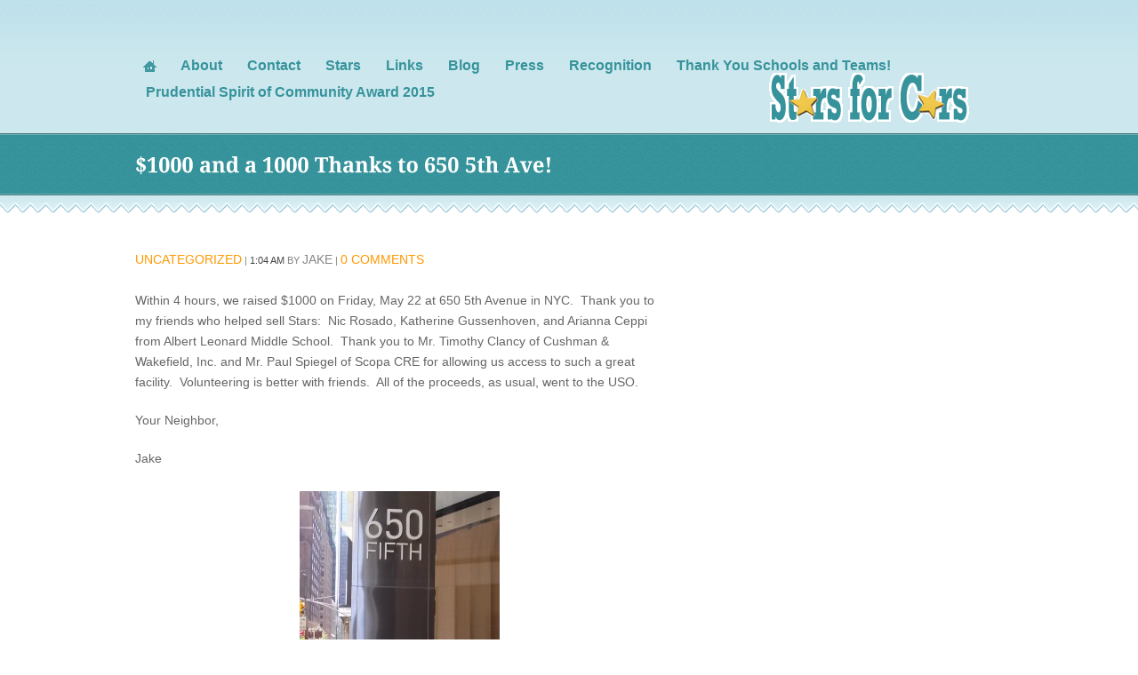

--- FILE ---
content_type: text/html; charset=UTF-8
request_url: http://www.starsforcars.org/1000-and-a-1000-thanks-to-650-5th-ave/
body_size: 8669
content:
<!DOCTYPE html PUBLIC "-//W3C//DTD XHTML 1.0 Transitional//EN" "http://www.w3.org/TR/xhtml1/DTD/xhtml1-transitional.dtd">
<html xmlns="http://www.w3.org/1999/xhtml">


<title>$1000 and a 1000 Thanks to 650 5th Ave! - Stars for Cars</title>

<link rel="stylesheet" type="text/css" href="http://www.starsforcars.org/wp-content/themes/foundation/style.css" media="screen" />
<!-- Check if alternitive color scheme is choosen -->
<link rel="stylesheet" type="text/css" href="http://www.starsforcars.org/wp-content/themes/foundation/styles/default.css" media="screen" />

<!-- Load Rich JS fonts -->

<script type="text/javascript" src="http://www.starsforcars.org/wp-content/themes/foundation/includes/js/typeface-0.15.js"></script>
<script type="text/javascript" src="http://www.starsforcars.org/wp-content/themes/foundation/includes/js/droid_serif_bold.typeface.js"></script>


      

<meta name='robots' content='max-image-preview:large' />
<link rel="alternate" type="application/rss+xml" title="Stars for Cars &raquo; $1000 and a 1000 Thanks to 650 5th Ave! Comments Feed" href="http://www.starsforcars.org/1000-and-a-1000-thanks-to-650-5th-ave/feed/" />
<link rel="alternate" title="oEmbed (JSON)" type="application/json+oembed" href="http://www.starsforcars.org/wp-json/oembed/1.0/embed?url=http%3A%2F%2Fwww.starsforcars.org%2F1000-and-a-1000-thanks-to-650-5th-ave%2F" />
<link rel="alternate" title="oEmbed (XML)" type="text/xml+oembed" href="http://www.starsforcars.org/wp-json/oembed/1.0/embed?url=http%3A%2F%2Fwww.starsforcars.org%2F1000-and-a-1000-thanks-to-650-5th-ave%2F&#038;format=xml" />
<style id='wp-img-auto-sizes-contain-inline-css' type='text/css'>
img:is([sizes=auto i],[sizes^="auto," i]){contain-intrinsic-size:3000px 1500px}
/*# sourceURL=wp-img-auto-sizes-contain-inline-css */
</style>
<style id='wp-emoji-styles-inline-css' type='text/css'>

	img.wp-smiley, img.emoji {
		display: inline !important;
		border: none !important;
		box-shadow: none !important;
		height: 1em !important;
		width: 1em !important;
		margin: 0 0.07em !important;
		vertical-align: -0.1em !important;
		background: none !important;
		padding: 0 !important;
	}
/*# sourceURL=wp-emoji-styles-inline-css */
</style>
<style id='wp-block-library-inline-css' type='text/css'>
:root{--wp-block-synced-color:#7a00df;--wp-block-synced-color--rgb:122,0,223;--wp-bound-block-color:var(--wp-block-synced-color);--wp-editor-canvas-background:#ddd;--wp-admin-theme-color:#007cba;--wp-admin-theme-color--rgb:0,124,186;--wp-admin-theme-color-darker-10:#006ba1;--wp-admin-theme-color-darker-10--rgb:0,107,160.5;--wp-admin-theme-color-darker-20:#005a87;--wp-admin-theme-color-darker-20--rgb:0,90,135;--wp-admin-border-width-focus:2px}@media (min-resolution:192dpi){:root{--wp-admin-border-width-focus:1.5px}}.wp-element-button{cursor:pointer}:root .has-very-light-gray-background-color{background-color:#eee}:root .has-very-dark-gray-background-color{background-color:#313131}:root .has-very-light-gray-color{color:#eee}:root .has-very-dark-gray-color{color:#313131}:root .has-vivid-green-cyan-to-vivid-cyan-blue-gradient-background{background:linear-gradient(135deg,#00d084,#0693e3)}:root .has-purple-crush-gradient-background{background:linear-gradient(135deg,#34e2e4,#4721fb 50%,#ab1dfe)}:root .has-hazy-dawn-gradient-background{background:linear-gradient(135deg,#faaca8,#dad0ec)}:root .has-subdued-olive-gradient-background{background:linear-gradient(135deg,#fafae1,#67a671)}:root .has-atomic-cream-gradient-background{background:linear-gradient(135deg,#fdd79a,#004a59)}:root .has-nightshade-gradient-background{background:linear-gradient(135deg,#330968,#31cdcf)}:root .has-midnight-gradient-background{background:linear-gradient(135deg,#020381,#2874fc)}:root{--wp--preset--font-size--normal:16px;--wp--preset--font-size--huge:42px}.has-regular-font-size{font-size:1em}.has-larger-font-size{font-size:2.625em}.has-normal-font-size{font-size:var(--wp--preset--font-size--normal)}.has-huge-font-size{font-size:var(--wp--preset--font-size--huge)}.has-text-align-center{text-align:center}.has-text-align-left{text-align:left}.has-text-align-right{text-align:right}.has-fit-text{white-space:nowrap!important}#end-resizable-editor-section{display:none}.aligncenter{clear:both}.items-justified-left{justify-content:flex-start}.items-justified-center{justify-content:center}.items-justified-right{justify-content:flex-end}.items-justified-space-between{justify-content:space-between}.screen-reader-text{border:0;clip-path:inset(50%);height:1px;margin:-1px;overflow:hidden;padding:0;position:absolute;width:1px;word-wrap:normal!important}.screen-reader-text:focus{background-color:#ddd;clip-path:none;color:#444;display:block;font-size:1em;height:auto;left:5px;line-height:normal;padding:15px 23px 14px;text-decoration:none;top:5px;width:auto;z-index:100000}html :where(.has-border-color){border-style:solid}html :where([style*=border-top-color]){border-top-style:solid}html :where([style*=border-right-color]){border-right-style:solid}html :where([style*=border-bottom-color]){border-bottom-style:solid}html :where([style*=border-left-color]){border-left-style:solid}html :where([style*=border-width]){border-style:solid}html :where([style*=border-top-width]){border-top-style:solid}html :where([style*=border-right-width]){border-right-style:solid}html :where([style*=border-bottom-width]){border-bottom-style:solid}html :where([style*=border-left-width]){border-left-style:solid}html :where(img[class*=wp-image-]){height:auto;max-width:100%}:where(figure){margin:0 0 1em}html :where(.is-position-sticky){--wp-admin--admin-bar--position-offset:var(--wp-admin--admin-bar--height,0px)}@media screen and (max-width:600px){html :where(.is-position-sticky){--wp-admin--admin-bar--position-offset:0px}}

/*# sourceURL=wp-block-library-inline-css */
</style><style id='global-styles-inline-css' type='text/css'>
:root{--wp--preset--aspect-ratio--square: 1;--wp--preset--aspect-ratio--4-3: 4/3;--wp--preset--aspect-ratio--3-4: 3/4;--wp--preset--aspect-ratio--3-2: 3/2;--wp--preset--aspect-ratio--2-3: 2/3;--wp--preset--aspect-ratio--16-9: 16/9;--wp--preset--aspect-ratio--9-16: 9/16;--wp--preset--color--black: #000000;--wp--preset--color--cyan-bluish-gray: #abb8c3;--wp--preset--color--white: #ffffff;--wp--preset--color--pale-pink: #f78da7;--wp--preset--color--vivid-red: #cf2e2e;--wp--preset--color--luminous-vivid-orange: #ff6900;--wp--preset--color--luminous-vivid-amber: #fcb900;--wp--preset--color--light-green-cyan: #7bdcb5;--wp--preset--color--vivid-green-cyan: #00d084;--wp--preset--color--pale-cyan-blue: #8ed1fc;--wp--preset--color--vivid-cyan-blue: #0693e3;--wp--preset--color--vivid-purple: #9b51e0;--wp--preset--gradient--vivid-cyan-blue-to-vivid-purple: linear-gradient(135deg,rgb(6,147,227) 0%,rgb(155,81,224) 100%);--wp--preset--gradient--light-green-cyan-to-vivid-green-cyan: linear-gradient(135deg,rgb(122,220,180) 0%,rgb(0,208,130) 100%);--wp--preset--gradient--luminous-vivid-amber-to-luminous-vivid-orange: linear-gradient(135deg,rgb(252,185,0) 0%,rgb(255,105,0) 100%);--wp--preset--gradient--luminous-vivid-orange-to-vivid-red: linear-gradient(135deg,rgb(255,105,0) 0%,rgb(207,46,46) 100%);--wp--preset--gradient--very-light-gray-to-cyan-bluish-gray: linear-gradient(135deg,rgb(238,238,238) 0%,rgb(169,184,195) 100%);--wp--preset--gradient--cool-to-warm-spectrum: linear-gradient(135deg,rgb(74,234,220) 0%,rgb(151,120,209) 20%,rgb(207,42,186) 40%,rgb(238,44,130) 60%,rgb(251,105,98) 80%,rgb(254,248,76) 100%);--wp--preset--gradient--blush-light-purple: linear-gradient(135deg,rgb(255,206,236) 0%,rgb(152,150,240) 100%);--wp--preset--gradient--blush-bordeaux: linear-gradient(135deg,rgb(254,205,165) 0%,rgb(254,45,45) 50%,rgb(107,0,62) 100%);--wp--preset--gradient--luminous-dusk: linear-gradient(135deg,rgb(255,203,112) 0%,rgb(199,81,192) 50%,rgb(65,88,208) 100%);--wp--preset--gradient--pale-ocean: linear-gradient(135deg,rgb(255,245,203) 0%,rgb(182,227,212) 50%,rgb(51,167,181) 100%);--wp--preset--gradient--electric-grass: linear-gradient(135deg,rgb(202,248,128) 0%,rgb(113,206,126) 100%);--wp--preset--gradient--midnight: linear-gradient(135deg,rgb(2,3,129) 0%,rgb(40,116,252) 100%);--wp--preset--font-size--small: 13px;--wp--preset--font-size--medium: 20px;--wp--preset--font-size--large: 36px;--wp--preset--font-size--x-large: 42px;--wp--preset--spacing--20: 0.44rem;--wp--preset--spacing--30: 0.67rem;--wp--preset--spacing--40: 1rem;--wp--preset--spacing--50: 1.5rem;--wp--preset--spacing--60: 2.25rem;--wp--preset--spacing--70: 3.38rem;--wp--preset--spacing--80: 5.06rem;--wp--preset--shadow--natural: 6px 6px 9px rgba(0, 0, 0, 0.2);--wp--preset--shadow--deep: 12px 12px 50px rgba(0, 0, 0, 0.4);--wp--preset--shadow--sharp: 6px 6px 0px rgba(0, 0, 0, 0.2);--wp--preset--shadow--outlined: 6px 6px 0px -3px rgb(255, 255, 255), 6px 6px rgb(0, 0, 0);--wp--preset--shadow--crisp: 6px 6px 0px rgb(0, 0, 0);}:where(.is-layout-flex){gap: 0.5em;}:where(.is-layout-grid){gap: 0.5em;}body .is-layout-flex{display: flex;}.is-layout-flex{flex-wrap: wrap;align-items: center;}.is-layout-flex > :is(*, div){margin: 0;}body .is-layout-grid{display: grid;}.is-layout-grid > :is(*, div){margin: 0;}:where(.wp-block-columns.is-layout-flex){gap: 2em;}:where(.wp-block-columns.is-layout-grid){gap: 2em;}:where(.wp-block-post-template.is-layout-flex){gap: 1.25em;}:where(.wp-block-post-template.is-layout-grid){gap: 1.25em;}.has-black-color{color: var(--wp--preset--color--black) !important;}.has-cyan-bluish-gray-color{color: var(--wp--preset--color--cyan-bluish-gray) !important;}.has-white-color{color: var(--wp--preset--color--white) !important;}.has-pale-pink-color{color: var(--wp--preset--color--pale-pink) !important;}.has-vivid-red-color{color: var(--wp--preset--color--vivid-red) !important;}.has-luminous-vivid-orange-color{color: var(--wp--preset--color--luminous-vivid-orange) !important;}.has-luminous-vivid-amber-color{color: var(--wp--preset--color--luminous-vivid-amber) !important;}.has-light-green-cyan-color{color: var(--wp--preset--color--light-green-cyan) !important;}.has-vivid-green-cyan-color{color: var(--wp--preset--color--vivid-green-cyan) !important;}.has-pale-cyan-blue-color{color: var(--wp--preset--color--pale-cyan-blue) !important;}.has-vivid-cyan-blue-color{color: var(--wp--preset--color--vivid-cyan-blue) !important;}.has-vivid-purple-color{color: var(--wp--preset--color--vivid-purple) !important;}.has-black-background-color{background-color: var(--wp--preset--color--black) !important;}.has-cyan-bluish-gray-background-color{background-color: var(--wp--preset--color--cyan-bluish-gray) !important;}.has-white-background-color{background-color: var(--wp--preset--color--white) !important;}.has-pale-pink-background-color{background-color: var(--wp--preset--color--pale-pink) !important;}.has-vivid-red-background-color{background-color: var(--wp--preset--color--vivid-red) !important;}.has-luminous-vivid-orange-background-color{background-color: var(--wp--preset--color--luminous-vivid-orange) !important;}.has-luminous-vivid-amber-background-color{background-color: var(--wp--preset--color--luminous-vivid-amber) !important;}.has-light-green-cyan-background-color{background-color: var(--wp--preset--color--light-green-cyan) !important;}.has-vivid-green-cyan-background-color{background-color: var(--wp--preset--color--vivid-green-cyan) !important;}.has-pale-cyan-blue-background-color{background-color: var(--wp--preset--color--pale-cyan-blue) !important;}.has-vivid-cyan-blue-background-color{background-color: var(--wp--preset--color--vivid-cyan-blue) !important;}.has-vivid-purple-background-color{background-color: var(--wp--preset--color--vivid-purple) !important;}.has-black-border-color{border-color: var(--wp--preset--color--black) !important;}.has-cyan-bluish-gray-border-color{border-color: var(--wp--preset--color--cyan-bluish-gray) !important;}.has-white-border-color{border-color: var(--wp--preset--color--white) !important;}.has-pale-pink-border-color{border-color: var(--wp--preset--color--pale-pink) !important;}.has-vivid-red-border-color{border-color: var(--wp--preset--color--vivid-red) !important;}.has-luminous-vivid-orange-border-color{border-color: var(--wp--preset--color--luminous-vivid-orange) !important;}.has-luminous-vivid-amber-border-color{border-color: var(--wp--preset--color--luminous-vivid-amber) !important;}.has-light-green-cyan-border-color{border-color: var(--wp--preset--color--light-green-cyan) !important;}.has-vivid-green-cyan-border-color{border-color: var(--wp--preset--color--vivid-green-cyan) !important;}.has-pale-cyan-blue-border-color{border-color: var(--wp--preset--color--pale-cyan-blue) !important;}.has-vivid-cyan-blue-border-color{border-color: var(--wp--preset--color--vivid-cyan-blue) !important;}.has-vivid-purple-border-color{border-color: var(--wp--preset--color--vivid-purple) !important;}.has-vivid-cyan-blue-to-vivid-purple-gradient-background{background: var(--wp--preset--gradient--vivid-cyan-blue-to-vivid-purple) !important;}.has-light-green-cyan-to-vivid-green-cyan-gradient-background{background: var(--wp--preset--gradient--light-green-cyan-to-vivid-green-cyan) !important;}.has-luminous-vivid-amber-to-luminous-vivid-orange-gradient-background{background: var(--wp--preset--gradient--luminous-vivid-amber-to-luminous-vivid-orange) !important;}.has-luminous-vivid-orange-to-vivid-red-gradient-background{background: var(--wp--preset--gradient--luminous-vivid-orange-to-vivid-red) !important;}.has-very-light-gray-to-cyan-bluish-gray-gradient-background{background: var(--wp--preset--gradient--very-light-gray-to-cyan-bluish-gray) !important;}.has-cool-to-warm-spectrum-gradient-background{background: var(--wp--preset--gradient--cool-to-warm-spectrum) !important;}.has-blush-light-purple-gradient-background{background: var(--wp--preset--gradient--blush-light-purple) !important;}.has-blush-bordeaux-gradient-background{background: var(--wp--preset--gradient--blush-bordeaux) !important;}.has-luminous-dusk-gradient-background{background: var(--wp--preset--gradient--luminous-dusk) !important;}.has-pale-ocean-gradient-background{background: var(--wp--preset--gradient--pale-ocean) !important;}.has-electric-grass-gradient-background{background: var(--wp--preset--gradient--electric-grass) !important;}.has-midnight-gradient-background{background: var(--wp--preset--gradient--midnight) !important;}.has-small-font-size{font-size: var(--wp--preset--font-size--small) !important;}.has-medium-font-size{font-size: var(--wp--preset--font-size--medium) !important;}.has-large-font-size{font-size: var(--wp--preset--font-size--large) !important;}.has-x-large-font-size{font-size: var(--wp--preset--font-size--x-large) !important;}
/*# sourceURL=global-styles-inline-css */
</style>

<style id='classic-theme-styles-inline-css' type='text/css'>
/*! This file is auto-generated */
.wp-block-button__link{color:#fff;background-color:#32373c;border-radius:9999px;box-shadow:none;text-decoration:none;padding:calc(.667em + 2px) calc(1.333em + 2px);font-size:1.125em}.wp-block-file__button{background:#32373c;color:#fff;text-decoration:none}
/*# sourceURL=/wp-includes/css/classic-themes.min.css */
</style>
<script type="text/javascript" src="http://ajax.googleapis.com/ajax/libs/jquery/1.4/jquery.min.js?ver=6.9" id="jquery-js"></script>
<script type="text/javascript" src="http://www.starsforcars.org/wp-content/themes/foundation/includes/js/superfish.js?ver=6.9" id="superfish-js"></script>
<script type="text/javascript" src="http://www.starsforcars.org/wp-content/themes/foundation/includes/js/slideshow.js?ver=6.9" id="slideshow-js"></script>
<link rel="https://api.w.org/" href="http://www.starsforcars.org/wp-json/" /><link rel="alternate" title="JSON" type="application/json" href="http://www.starsforcars.org/wp-json/wp/v2/posts/825" /><link rel="EditURI" type="application/rsd+xml" title="RSD" href="http://www.starsforcars.org/xmlrpc.php?rsd" />
<meta name="generator" content="WordPress 6.9" />
<link rel="canonical" href="http://www.starsforcars.org/1000-and-a-1000-thanks-to-650-5th-ave/" />
<link rel='shortlink' href='http://www.starsforcars.org/?p=825' />
<meta name="framework" content="Alkivia Framework 0.8" />
<link rel='stylesheet' type='text/css' href='http://www.starsforcars.org/wp-content/plugins/wp-ultra-simple-paypal-shopping-cart/wp_ultra_simple_shopping_cart_style.css' />

	<script type="text/javascript">
	<!--
	//
	function ReadForm (obj1, tst)
	{
		// Read the user form
		var i,j,pos;
		val_total="";
		val_combo="";

		for (i=0; i<obj1.length; i++)
		{
			// run entire form
			obj = obj1.elements[i];		   // a form element

			if(obj.type == "select-one")
			{   // just selects
				if(obj.name == "quantity" ||
					obj.name == "amount") continue;
				pos = obj.selectedIndex;		// which option selected
				val = obj.options[pos].value;   // selected value
				val_combo = val_combo + "(" + val + ")";
			}
		}
		// Now summarize everything we have processed above
		val_total = obj1.product_tmp.value + val_combo;
		obj1.product.value = val_total;
	}
	//-->
	</script><link rel="shortcut icon" href="http://www.starsforcars.org/wp-content/uploads/2011/11/favicon.ico"/>

<!--[if IE 6]>
<script type="text/javascript" src="http://www.starsforcars.org/wp-content/themes/foundation/includes/js/pngfix.js"></script>
<script type="text/javascript" src="http://www.starsforcars.org/wp-content/themes/foundation/includes/js/menu.js"></script>
<link rel="stylesheet" type="text/css" media="all" href="http://www.starsforcars.org/wp-content/themes/foundation/css/ie6.css" />
<![endif]-->	

<!--[if IE 7]>
<link rel="stylesheet" type="text/css" media="all" href="http://www.starsforcars.org/wp-content/themes/foundation/css/ie7.css" />
<![endif]-->

<!--[if IE 8]>
<link rel="stylesheet" type="text/css" media="all" href="http://www.starsforcars.org/wp-content/themes/foundation/css/ie8.css" />
<![endif]-->


<!-- Start slideshow -->

<script type="text/javascript">

  var _gaq = _gaq || [];
  _gaq.push(['_setAccount', 'UA-26445564-1']);
  _gaq.push(['_trackPageview']);

  (function() {
    var ga = document.createElement('script'); ga.type = 'text/javascript'; ga.async = true;
    ga.src = ('https:' == document.location.protocol ? 'https://ssl' : 'http://www') + '.google-analytics.com/ga.js';
    var s = document.getElementsByTagName('script')[0]; s.parentNode.insertBefore(ga, s);
  })();

</script></head>

<body >



<div id="wrapper">

<div id="head_content">

<div id="head_wrap">

  <!-- Header Menu  -->

	<div class="typeface-js" id="top-nav">
		
         <a class="home" href="http://www.starsforcars.org" ></a>
         
         
           					<ul class="nav">
					
 <li class="page_item page-item-2"><a href="http://www.starsforcars.org/about/"><span class="menu">About</span></a></li>
<li class="page_item page-item-7"><a href="http://www.starsforcars.org/contact/"><span class="menu">Contact</span></a></li>
<li class="page_item page-item-12"><a href="http://www.starsforcars.org/stars/"><span class="menu">Stars</span></a></li>
<li class="page_item page-item-19"><a href="http://www.starsforcars.org/links/"><span class="menu">Links</span></a></li>
<li class="page_item page-item-57"><a href="http://www.starsforcars.org/blog/"><span class="menu">Blog</span></a></li>
<li class="page_item page-item-167"><a href="http://www.starsforcars.org/press/"><span class="menu">Press</span></a></li>
<li class="page_item page-item-644"><a href="http://www.starsforcars.org/recognition/"><span class="menu">Recognition</span></a></li>
<li class="page_item page-item-668"><a href="http://www.starsforcars.org/thank-you-nys-schools/"><span class="menu">Thank You Schools and Teams!</span></a></li>
<li class="page_item page-item-1079"><a href="http://www.starsforcars.org/prudential-spirit-of-community-award-2015/"><span class="menu">Prudential Spirit of Community Award 2015</span></a></li>
						
					</ul> 
				<!-- /Menu -->
                
               
	</div>
    
      <!-- Logo  -->
    
                <div id="logo">
	       
		
            <a href="http://www.starsforcars.org" title="Decals to Honor the Troops"><img src="http://www.starsforcars.org/wp-content/uploads/2011/11/logo.gif" /></a>
	      	
		</div><!-- /#logo -->
       
        
        
        <div class="clear"></div>
        
        
             <!-- Check if is homepage, if is include slideshow  -->

    
    </div></div>
    
    <div id="ribbon_content">
    
    <div id="ribbon_title">
    
       <h1 id="pagetitle" ><a id="pagetitle" href="http://www.starsforcars.org/1000-and-a-1000-thanks-to-650-5th-ave/" title="$1000 and a 1000 Thanks to 650 5th Ave!">$1000 and a 1000 Thanks to 650 5th Ave!</a></h1>
       
    </div></div>
        
   


              
    <div id="content" class="col-full">
		<div id="main" class="col-left">
		           
                                    
				<div class="post-825 post type-post status-publish format-standard hentry category-uncategorized">

                  
                    
                    <p class="post-meta">
                    	<span class="post-category"><a href="http://www.starsforcars.org/category/uncategorized/" rel="category tag">Uncategorized</a></span> | 
                    	<span class="post-date">1:04 am</span>
                    	by <span class="post-author"><a href="http://www.starsforcars.org/author/jake/" title="Posts by Jake" rel="author">Jake</a></span> | 
                    	<span class="comments"><a href="http://www.starsforcars.org/1000-and-a-1000-thanks-to-650-5th-ave/#respond">0 Comments</a></span>
   	                 
                    </p>
                    
                    <div class="entry">
                    	
                    	
                    	<p>Within 4 hours, we raised $1000 on Friday, May 22 at 650 5<sup>th</sup> Avenue in NYC.  Thank you to my friends who helped sell Stars:  Nic Rosado, Katherine Gussenhoven, and Arianna Ceppi from Albert Leonard Middle School.  Thank you to Mr. Timothy Clancy of Cushman &amp; Wakefield, Inc. and Mr. Paul Spiegel of Scopa CRE for allowing us access to such a great facility.  Volunteering is better with friends.  All of the proceeds, as usual, went to the USO.</p>
<p>Your Neighbor,</p>
<p>Jake</p>
<p><a href="http://www.starsforcars.org/wp-content/uploads/2015/05/CAM01262.jpg"><img fetchpriority="high" decoding="async" class="aligncenter size-medium wp-image-826" src="http://www.starsforcars.org/wp-content/uploads/2015/05/CAM01262-225x300.jpg" alt="CAM01262" width="225" height="300" srcset="http://www.starsforcars.org/wp-content/uploads/2015/05/CAM01262-225x300.jpg 225w, http://www.starsforcars.org/wp-content/uploads/2015/05/CAM01262-768x1024.jpg 768w" sizes="(max-width: 225px) 100vw, 225px" /></a> <a href="http://www.starsforcars.org/wp-content/uploads/2015/05/CAM01261.jpg"><img decoding="async" class="aligncenter size-medium wp-image-827" src="http://www.starsforcars.org/wp-content/uploads/2015/05/CAM01261-300x225.jpg" alt="CAM01261" width="300" height="225" srcset="http://www.starsforcars.org/wp-content/uploads/2015/05/CAM01261-300x225.jpg 300w, http://www.starsforcars.org/wp-content/uploads/2015/05/CAM01261-1024x768.jpg 1024w" sizes="(max-width: 300px) 100vw, 300px" /></a></p>
                    	
					</div>
										
					
              
                    
                </div><!-- /.post -->
                
            
                
              
	                
    

<!-- You can start editing here. -->

<div id="comments">


					<!-- If comments are open, but there are no comments. -->
			<p class="nocomments">No comments yet.</p>

		

</div> <!-- /#comments_wrap -->


<div id="respond">

	<h3>Leave a Reply</h3>
	
	<div class="cancel-comment-reply">
		<small><a rel="nofollow" id="cancel-comment-reply-link" href="/1000-and-a-1000-thanks-to-650-5th-ave/#respond" style="display:none;">Click here to cancel reply.</a></small>
	</div><!-- /.cancel-comment-reply -->

		
		<form action="http://www.starsforcars.org/wp-comments-post.php" method="post" id="commentform">

		
			<p><span>Name (required)</span>
				<input type="text" name="author" class="txt" id="author" value="" size="22" tabindex="1" />
				<label for="author">Name (required)</label>
			</p>

			<p><span>Email (will not be published) (required)</span>
				<input type="text" name="email" class="txt" id="email" value="" size="22" tabindex="2" />
				<label for="email">Mail (will not be published)  (Required) </label>
			</p>

			<p><span>Website</span>
				<input type="text" name="url" class="txt" id="url" value="" size="22" tabindex="3" />
				<label for="url">Website</label>
			</p>

		
		<!--<p><strong>XHTML:</strong> You can use these tags: &lt;a href=&quot;&quot; title=&quot;&quot;&gt; &lt;abbr title=&quot;&quot;&gt; &lt;acronym title=&quot;&quot;&gt; &lt;b&gt; &lt;blockquote cite=&quot;&quot;&gt; &lt;cite&gt; &lt;code&gt; &lt;del datetime=&quot;&quot;&gt; &lt;em&gt; &lt;i&gt; &lt;q cite=&quot;&quot;&gt; &lt;s&gt; &lt;strike&gt; &lt;strong&gt; </p>-->

		<p><textarea name="comment" id="comment" rows="10" cols="50" tabindex="4"></textarea></p>

		<input name="submit" type="submit" id="submit" class="submit" tabindex="5" value="Submit" />
		<input type="hidden" name="comment_post_ID" value="825" />
		
		<input type='hidden' name='comment_post_ID' value='825' id='comment_post_ID' />
<input type='hidden' name='comment_parent' id='comment_parent' value='0' />
		<p style="display: none;"><input type="hidden" id="akismet_comment_nonce" name="akismet_comment_nonce" value="771c78ae9c" /></p><p style="display: none !important;" class="akismet-fields-container" data-prefix="ak_"><label>&#916;<textarea name="ak_hp_textarea" cols="45" rows="8" maxlength="100"></textarea></label><input type="hidden" id="ak_js_1" name="ak_js" value="69"/><script>document.getElementById( "ak_js_1" ).setAttribute( "value", ( new Date() ).getTime() );</script></p>
		</form><!-- /#commentform -->

	
	<div class="fix"></div>

</div><!-- /#respond -->

             
                                                    
			  
        
		</div><!-- /#main -->

        <div id="sidebar" class="col-right">

<div id="sidebar_content">




 

 
 


 

 
 
 
  


    
	</div>
</div><!-- /#sidebar -->
    </div><!-- /#content -->
		

	<div id="footer">
	
		<div class="inner">
	
			
			<!-- Footer Menu-->
			
           					<ul class="nuv">
					
							<li ><a href="http://www.starsforcars.org">Home</a></li>
                            
                          <li class="page_item page-item-2"><a href="http://www.starsforcars.org/about/">About</a></li>
<li class="page_item page-item-7"><a href="http://www.starsforcars.org/contact/">Contact</a></li>
<li class="page_item page-item-12"><a href="http://www.starsforcars.org/stars/">Stars</a></li>
<li class="page_item page-item-19"><a href="http://www.starsforcars.org/links/">Links</a></li>
<li class="page_item page-item-57"><a href="http://www.starsforcars.org/blog/">Blog</a></li>
<li class="page_item page-item-167"><a href="http://www.starsforcars.org/press/">Press</a></li>
<li class="page_item page-item-644"><a href="http://www.starsforcars.org/recognition/">Recognition</a></li>
<li class="page_item page-item-668"><a href="http://www.starsforcars.org/thank-you-nys-schools/">Thank You Schools and Teams!</a></li>
<li class="page_item page-item-1079"><a href="http://www.starsforcars.org/prudential-spirit-of-community-award-2015/">Prudential Spirit of Community Award 2015</a></li>
						
					</ul>
				                
                <!-- Get Social Icons -->
				
                  
                <div id="social_foot">
                
                  <a target="_blank" href="#"><img src="http://www.starsforcars.org/wp-content/themes/foundation/images/fb_icon.png" /></a>
                  
                  <a target="_blank" href="#"><img src="http://www.starsforcars.org/wp-content/themes/foundation/images/tw_icon.png" /></a>
                  
                  <a href="/feed"><img src="http://www.starsforcars.org/wp-content/themes/foundation/images/rss_icon.png" /></a>
               
                </div>			 
			
			   <div class="clear"></div>
		</div>
        
        <!-- Footer copywrite text  -->

		
		<div class="fix"></div>
		
	</div><!-- /#footer  -->

</div><!-- /#wrapper -->
<script type="speculationrules">
{"prefetch":[{"source":"document","where":{"and":[{"href_matches":"/*"},{"not":{"href_matches":["/wp-*.php","/wp-admin/*","/wp-content/uploads/*","/wp-content/*","/wp-content/plugins/*","/wp-content/themes/foundation/*","/*\\?(.+)"]}},{"not":{"selector_matches":"a[rel~=\"nofollow\"]"}},{"not":{"selector_matches":".no-prefetch, .no-prefetch a"}}]},"eagerness":"conservative"}]}
</script>
<script defer type="text/javascript" src="http://www.starsforcars.org/wp-content/plugins/akismet/_inc/akismet-frontend.js?ver=1765347003" id="akismet-frontend-js"></script>
<script id="wp-emoji-settings" type="application/json">
{"baseUrl":"https://s.w.org/images/core/emoji/17.0.2/72x72/","ext":".png","svgUrl":"https://s.w.org/images/core/emoji/17.0.2/svg/","svgExt":".svg","source":{"concatemoji":"http://www.starsforcars.org/wp-includes/js/wp-emoji-release.min.js?ver=6.9"}}
</script>
<script type="module">
/* <![CDATA[ */
/*! This file is auto-generated */
const a=JSON.parse(document.getElementById("wp-emoji-settings").textContent),o=(window._wpemojiSettings=a,"wpEmojiSettingsSupports"),s=["flag","emoji"];function i(e){try{var t={supportTests:e,timestamp:(new Date).valueOf()};sessionStorage.setItem(o,JSON.stringify(t))}catch(e){}}function c(e,t,n){e.clearRect(0,0,e.canvas.width,e.canvas.height),e.fillText(t,0,0);t=new Uint32Array(e.getImageData(0,0,e.canvas.width,e.canvas.height).data);e.clearRect(0,0,e.canvas.width,e.canvas.height),e.fillText(n,0,0);const a=new Uint32Array(e.getImageData(0,0,e.canvas.width,e.canvas.height).data);return t.every((e,t)=>e===a[t])}function p(e,t){e.clearRect(0,0,e.canvas.width,e.canvas.height),e.fillText(t,0,0);var n=e.getImageData(16,16,1,1);for(let e=0;e<n.data.length;e++)if(0!==n.data[e])return!1;return!0}function u(e,t,n,a){switch(t){case"flag":return n(e,"\ud83c\udff3\ufe0f\u200d\u26a7\ufe0f","\ud83c\udff3\ufe0f\u200b\u26a7\ufe0f")?!1:!n(e,"\ud83c\udde8\ud83c\uddf6","\ud83c\udde8\u200b\ud83c\uddf6")&&!n(e,"\ud83c\udff4\udb40\udc67\udb40\udc62\udb40\udc65\udb40\udc6e\udb40\udc67\udb40\udc7f","\ud83c\udff4\u200b\udb40\udc67\u200b\udb40\udc62\u200b\udb40\udc65\u200b\udb40\udc6e\u200b\udb40\udc67\u200b\udb40\udc7f");case"emoji":return!a(e,"\ud83e\u1fac8")}return!1}function f(e,t,n,a){let r;const o=(r="undefined"!=typeof WorkerGlobalScope&&self instanceof WorkerGlobalScope?new OffscreenCanvas(300,150):document.createElement("canvas")).getContext("2d",{willReadFrequently:!0}),s=(o.textBaseline="top",o.font="600 32px Arial",{});return e.forEach(e=>{s[e]=t(o,e,n,a)}),s}function r(e){var t=document.createElement("script");t.src=e,t.defer=!0,document.head.appendChild(t)}a.supports={everything:!0,everythingExceptFlag:!0},new Promise(t=>{let n=function(){try{var e=JSON.parse(sessionStorage.getItem(o));if("object"==typeof e&&"number"==typeof e.timestamp&&(new Date).valueOf()<e.timestamp+604800&&"object"==typeof e.supportTests)return e.supportTests}catch(e){}return null}();if(!n){if("undefined"!=typeof Worker&&"undefined"!=typeof OffscreenCanvas&&"undefined"!=typeof URL&&URL.createObjectURL&&"undefined"!=typeof Blob)try{var e="postMessage("+f.toString()+"("+[JSON.stringify(s),u.toString(),c.toString(),p.toString()].join(",")+"));",a=new Blob([e],{type:"text/javascript"});const r=new Worker(URL.createObjectURL(a),{name:"wpTestEmojiSupports"});return void(r.onmessage=e=>{i(n=e.data),r.terminate(),t(n)})}catch(e){}i(n=f(s,u,c,p))}t(n)}).then(e=>{for(const n in e)a.supports[n]=e[n],a.supports.everything=a.supports.everything&&a.supports[n],"flag"!==n&&(a.supports.everythingExceptFlag=a.supports.everythingExceptFlag&&a.supports[n]);var t;a.supports.everythingExceptFlag=a.supports.everythingExceptFlag&&!a.supports.flag,a.supports.everything||((t=a.source||{}).concatemoji?r(t.concatemoji):t.wpemoji&&t.twemoji&&(r(t.twemoji),r(t.wpemoji)))});
//# sourceURL=http://www.starsforcars.org/wp-includes/js/wp-emoji-loader.min.js
/* ]]> */
</script>
<!-- /Get Analytics Code -->
</body>
</html>